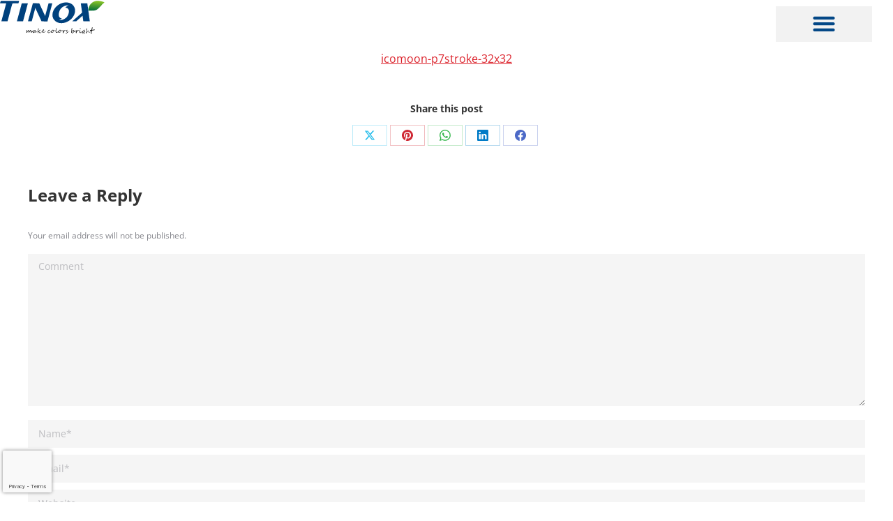

--- FILE ---
content_type: text/html; charset=utf-8
request_url: https://www.google.com/recaptcha/api2/anchor?ar=1&k=6LegiuAeAAAAAJhX1HXe_eyLmm_9cUd6Pww42ao1&co=aHR0cHM6Ly90aW5veGNoZW0uY29tOjQ0Mw..&hl=en&v=PoyoqOPhxBO7pBk68S4YbpHZ&size=invisible&anchor-ms=20000&execute-ms=30000&cb=9g8q06k6ywb3
body_size: 48900
content:
<!DOCTYPE HTML><html dir="ltr" lang="en"><head><meta http-equiv="Content-Type" content="text/html; charset=UTF-8">
<meta http-equiv="X-UA-Compatible" content="IE=edge">
<title>reCAPTCHA</title>
<style type="text/css">
/* cyrillic-ext */
@font-face {
  font-family: 'Roboto';
  font-style: normal;
  font-weight: 400;
  font-stretch: 100%;
  src: url(//fonts.gstatic.com/s/roboto/v48/KFO7CnqEu92Fr1ME7kSn66aGLdTylUAMa3GUBHMdazTgWw.woff2) format('woff2');
  unicode-range: U+0460-052F, U+1C80-1C8A, U+20B4, U+2DE0-2DFF, U+A640-A69F, U+FE2E-FE2F;
}
/* cyrillic */
@font-face {
  font-family: 'Roboto';
  font-style: normal;
  font-weight: 400;
  font-stretch: 100%;
  src: url(//fonts.gstatic.com/s/roboto/v48/KFO7CnqEu92Fr1ME7kSn66aGLdTylUAMa3iUBHMdazTgWw.woff2) format('woff2');
  unicode-range: U+0301, U+0400-045F, U+0490-0491, U+04B0-04B1, U+2116;
}
/* greek-ext */
@font-face {
  font-family: 'Roboto';
  font-style: normal;
  font-weight: 400;
  font-stretch: 100%;
  src: url(//fonts.gstatic.com/s/roboto/v48/KFO7CnqEu92Fr1ME7kSn66aGLdTylUAMa3CUBHMdazTgWw.woff2) format('woff2');
  unicode-range: U+1F00-1FFF;
}
/* greek */
@font-face {
  font-family: 'Roboto';
  font-style: normal;
  font-weight: 400;
  font-stretch: 100%;
  src: url(//fonts.gstatic.com/s/roboto/v48/KFO7CnqEu92Fr1ME7kSn66aGLdTylUAMa3-UBHMdazTgWw.woff2) format('woff2');
  unicode-range: U+0370-0377, U+037A-037F, U+0384-038A, U+038C, U+038E-03A1, U+03A3-03FF;
}
/* math */
@font-face {
  font-family: 'Roboto';
  font-style: normal;
  font-weight: 400;
  font-stretch: 100%;
  src: url(//fonts.gstatic.com/s/roboto/v48/KFO7CnqEu92Fr1ME7kSn66aGLdTylUAMawCUBHMdazTgWw.woff2) format('woff2');
  unicode-range: U+0302-0303, U+0305, U+0307-0308, U+0310, U+0312, U+0315, U+031A, U+0326-0327, U+032C, U+032F-0330, U+0332-0333, U+0338, U+033A, U+0346, U+034D, U+0391-03A1, U+03A3-03A9, U+03B1-03C9, U+03D1, U+03D5-03D6, U+03F0-03F1, U+03F4-03F5, U+2016-2017, U+2034-2038, U+203C, U+2040, U+2043, U+2047, U+2050, U+2057, U+205F, U+2070-2071, U+2074-208E, U+2090-209C, U+20D0-20DC, U+20E1, U+20E5-20EF, U+2100-2112, U+2114-2115, U+2117-2121, U+2123-214F, U+2190, U+2192, U+2194-21AE, U+21B0-21E5, U+21F1-21F2, U+21F4-2211, U+2213-2214, U+2216-22FF, U+2308-230B, U+2310, U+2319, U+231C-2321, U+2336-237A, U+237C, U+2395, U+239B-23B7, U+23D0, U+23DC-23E1, U+2474-2475, U+25AF, U+25B3, U+25B7, U+25BD, U+25C1, U+25CA, U+25CC, U+25FB, U+266D-266F, U+27C0-27FF, U+2900-2AFF, U+2B0E-2B11, U+2B30-2B4C, U+2BFE, U+3030, U+FF5B, U+FF5D, U+1D400-1D7FF, U+1EE00-1EEFF;
}
/* symbols */
@font-face {
  font-family: 'Roboto';
  font-style: normal;
  font-weight: 400;
  font-stretch: 100%;
  src: url(//fonts.gstatic.com/s/roboto/v48/KFO7CnqEu92Fr1ME7kSn66aGLdTylUAMaxKUBHMdazTgWw.woff2) format('woff2');
  unicode-range: U+0001-000C, U+000E-001F, U+007F-009F, U+20DD-20E0, U+20E2-20E4, U+2150-218F, U+2190, U+2192, U+2194-2199, U+21AF, U+21E6-21F0, U+21F3, U+2218-2219, U+2299, U+22C4-22C6, U+2300-243F, U+2440-244A, U+2460-24FF, U+25A0-27BF, U+2800-28FF, U+2921-2922, U+2981, U+29BF, U+29EB, U+2B00-2BFF, U+4DC0-4DFF, U+FFF9-FFFB, U+10140-1018E, U+10190-1019C, U+101A0, U+101D0-101FD, U+102E0-102FB, U+10E60-10E7E, U+1D2C0-1D2D3, U+1D2E0-1D37F, U+1F000-1F0FF, U+1F100-1F1AD, U+1F1E6-1F1FF, U+1F30D-1F30F, U+1F315, U+1F31C, U+1F31E, U+1F320-1F32C, U+1F336, U+1F378, U+1F37D, U+1F382, U+1F393-1F39F, U+1F3A7-1F3A8, U+1F3AC-1F3AF, U+1F3C2, U+1F3C4-1F3C6, U+1F3CA-1F3CE, U+1F3D4-1F3E0, U+1F3ED, U+1F3F1-1F3F3, U+1F3F5-1F3F7, U+1F408, U+1F415, U+1F41F, U+1F426, U+1F43F, U+1F441-1F442, U+1F444, U+1F446-1F449, U+1F44C-1F44E, U+1F453, U+1F46A, U+1F47D, U+1F4A3, U+1F4B0, U+1F4B3, U+1F4B9, U+1F4BB, U+1F4BF, U+1F4C8-1F4CB, U+1F4D6, U+1F4DA, U+1F4DF, U+1F4E3-1F4E6, U+1F4EA-1F4ED, U+1F4F7, U+1F4F9-1F4FB, U+1F4FD-1F4FE, U+1F503, U+1F507-1F50B, U+1F50D, U+1F512-1F513, U+1F53E-1F54A, U+1F54F-1F5FA, U+1F610, U+1F650-1F67F, U+1F687, U+1F68D, U+1F691, U+1F694, U+1F698, U+1F6AD, U+1F6B2, U+1F6B9-1F6BA, U+1F6BC, U+1F6C6-1F6CF, U+1F6D3-1F6D7, U+1F6E0-1F6EA, U+1F6F0-1F6F3, U+1F6F7-1F6FC, U+1F700-1F7FF, U+1F800-1F80B, U+1F810-1F847, U+1F850-1F859, U+1F860-1F887, U+1F890-1F8AD, U+1F8B0-1F8BB, U+1F8C0-1F8C1, U+1F900-1F90B, U+1F93B, U+1F946, U+1F984, U+1F996, U+1F9E9, U+1FA00-1FA6F, U+1FA70-1FA7C, U+1FA80-1FA89, U+1FA8F-1FAC6, U+1FACE-1FADC, U+1FADF-1FAE9, U+1FAF0-1FAF8, U+1FB00-1FBFF;
}
/* vietnamese */
@font-face {
  font-family: 'Roboto';
  font-style: normal;
  font-weight: 400;
  font-stretch: 100%;
  src: url(//fonts.gstatic.com/s/roboto/v48/KFO7CnqEu92Fr1ME7kSn66aGLdTylUAMa3OUBHMdazTgWw.woff2) format('woff2');
  unicode-range: U+0102-0103, U+0110-0111, U+0128-0129, U+0168-0169, U+01A0-01A1, U+01AF-01B0, U+0300-0301, U+0303-0304, U+0308-0309, U+0323, U+0329, U+1EA0-1EF9, U+20AB;
}
/* latin-ext */
@font-face {
  font-family: 'Roboto';
  font-style: normal;
  font-weight: 400;
  font-stretch: 100%;
  src: url(//fonts.gstatic.com/s/roboto/v48/KFO7CnqEu92Fr1ME7kSn66aGLdTylUAMa3KUBHMdazTgWw.woff2) format('woff2');
  unicode-range: U+0100-02BA, U+02BD-02C5, U+02C7-02CC, U+02CE-02D7, U+02DD-02FF, U+0304, U+0308, U+0329, U+1D00-1DBF, U+1E00-1E9F, U+1EF2-1EFF, U+2020, U+20A0-20AB, U+20AD-20C0, U+2113, U+2C60-2C7F, U+A720-A7FF;
}
/* latin */
@font-face {
  font-family: 'Roboto';
  font-style: normal;
  font-weight: 400;
  font-stretch: 100%;
  src: url(//fonts.gstatic.com/s/roboto/v48/KFO7CnqEu92Fr1ME7kSn66aGLdTylUAMa3yUBHMdazQ.woff2) format('woff2');
  unicode-range: U+0000-00FF, U+0131, U+0152-0153, U+02BB-02BC, U+02C6, U+02DA, U+02DC, U+0304, U+0308, U+0329, U+2000-206F, U+20AC, U+2122, U+2191, U+2193, U+2212, U+2215, U+FEFF, U+FFFD;
}
/* cyrillic-ext */
@font-face {
  font-family: 'Roboto';
  font-style: normal;
  font-weight: 500;
  font-stretch: 100%;
  src: url(//fonts.gstatic.com/s/roboto/v48/KFO7CnqEu92Fr1ME7kSn66aGLdTylUAMa3GUBHMdazTgWw.woff2) format('woff2');
  unicode-range: U+0460-052F, U+1C80-1C8A, U+20B4, U+2DE0-2DFF, U+A640-A69F, U+FE2E-FE2F;
}
/* cyrillic */
@font-face {
  font-family: 'Roboto';
  font-style: normal;
  font-weight: 500;
  font-stretch: 100%;
  src: url(//fonts.gstatic.com/s/roboto/v48/KFO7CnqEu92Fr1ME7kSn66aGLdTylUAMa3iUBHMdazTgWw.woff2) format('woff2');
  unicode-range: U+0301, U+0400-045F, U+0490-0491, U+04B0-04B1, U+2116;
}
/* greek-ext */
@font-face {
  font-family: 'Roboto';
  font-style: normal;
  font-weight: 500;
  font-stretch: 100%;
  src: url(//fonts.gstatic.com/s/roboto/v48/KFO7CnqEu92Fr1ME7kSn66aGLdTylUAMa3CUBHMdazTgWw.woff2) format('woff2');
  unicode-range: U+1F00-1FFF;
}
/* greek */
@font-face {
  font-family: 'Roboto';
  font-style: normal;
  font-weight: 500;
  font-stretch: 100%;
  src: url(//fonts.gstatic.com/s/roboto/v48/KFO7CnqEu92Fr1ME7kSn66aGLdTylUAMa3-UBHMdazTgWw.woff2) format('woff2');
  unicode-range: U+0370-0377, U+037A-037F, U+0384-038A, U+038C, U+038E-03A1, U+03A3-03FF;
}
/* math */
@font-face {
  font-family: 'Roboto';
  font-style: normal;
  font-weight: 500;
  font-stretch: 100%;
  src: url(//fonts.gstatic.com/s/roboto/v48/KFO7CnqEu92Fr1ME7kSn66aGLdTylUAMawCUBHMdazTgWw.woff2) format('woff2');
  unicode-range: U+0302-0303, U+0305, U+0307-0308, U+0310, U+0312, U+0315, U+031A, U+0326-0327, U+032C, U+032F-0330, U+0332-0333, U+0338, U+033A, U+0346, U+034D, U+0391-03A1, U+03A3-03A9, U+03B1-03C9, U+03D1, U+03D5-03D6, U+03F0-03F1, U+03F4-03F5, U+2016-2017, U+2034-2038, U+203C, U+2040, U+2043, U+2047, U+2050, U+2057, U+205F, U+2070-2071, U+2074-208E, U+2090-209C, U+20D0-20DC, U+20E1, U+20E5-20EF, U+2100-2112, U+2114-2115, U+2117-2121, U+2123-214F, U+2190, U+2192, U+2194-21AE, U+21B0-21E5, U+21F1-21F2, U+21F4-2211, U+2213-2214, U+2216-22FF, U+2308-230B, U+2310, U+2319, U+231C-2321, U+2336-237A, U+237C, U+2395, U+239B-23B7, U+23D0, U+23DC-23E1, U+2474-2475, U+25AF, U+25B3, U+25B7, U+25BD, U+25C1, U+25CA, U+25CC, U+25FB, U+266D-266F, U+27C0-27FF, U+2900-2AFF, U+2B0E-2B11, U+2B30-2B4C, U+2BFE, U+3030, U+FF5B, U+FF5D, U+1D400-1D7FF, U+1EE00-1EEFF;
}
/* symbols */
@font-face {
  font-family: 'Roboto';
  font-style: normal;
  font-weight: 500;
  font-stretch: 100%;
  src: url(//fonts.gstatic.com/s/roboto/v48/KFO7CnqEu92Fr1ME7kSn66aGLdTylUAMaxKUBHMdazTgWw.woff2) format('woff2');
  unicode-range: U+0001-000C, U+000E-001F, U+007F-009F, U+20DD-20E0, U+20E2-20E4, U+2150-218F, U+2190, U+2192, U+2194-2199, U+21AF, U+21E6-21F0, U+21F3, U+2218-2219, U+2299, U+22C4-22C6, U+2300-243F, U+2440-244A, U+2460-24FF, U+25A0-27BF, U+2800-28FF, U+2921-2922, U+2981, U+29BF, U+29EB, U+2B00-2BFF, U+4DC0-4DFF, U+FFF9-FFFB, U+10140-1018E, U+10190-1019C, U+101A0, U+101D0-101FD, U+102E0-102FB, U+10E60-10E7E, U+1D2C0-1D2D3, U+1D2E0-1D37F, U+1F000-1F0FF, U+1F100-1F1AD, U+1F1E6-1F1FF, U+1F30D-1F30F, U+1F315, U+1F31C, U+1F31E, U+1F320-1F32C, U+1F336, U+1F378, U+1F37D, U+1F382, U+1F393-1F39F, U+1F3A7-1F3A8, U+1F3AC-1F3AF, U+1F3C2, U+1F3C4-1F3C6, U+1F3CA-1F3CE, U+1F3D4-1F3E0, U+1F3ED, U+1F3F1-1F3F3, U+1F3F5-1F3F7, U+1F408, U+1F415, U+1F41F, U+1F426, U+1F43F, U+1F441-1F442, U+1F444, U+1F446-1F449, U+1F44C-1F44E, U+1F453, U+1F46A, U+1F47D, U+1F4A3, U+1F4B0, U+1F4B3, U+1F4B9, U+1F4BB, U+1F4BF, U+1F4C8-1F4CB, U+1F4D6, U+1F4DA, U+1F4DF, U+1F4E3-1F4E6, U+1F4EA-1F4ED, U+1F4F7, U+1F4F9-1F4FB, U+1F4FD-1F4FE, U+1F503, U+1F507-1F50B, U+1F50D, U+1F512-1F513, U+1F53E-1F54A, U+1F54F-1F5FA, U+1F610, U+1F650-1F67F, U+1F687, U+1F68D, U+1F691, U+1F694, U+1F698, U+1F6AD, U+1F6B2, U+1F6B9-1F6BA, U+1F6BC, U+1F6C6-1F6CF, U+1F6D3-1F6D7, U+1F6E0-1F6EA, U+1F6F0-1F6F3, U+1F6F7-1F6FC, U+1F700-1F7FF, U+1F800-1F80B, U+1F810-1F847, U+1F850-1F859, U+1F860-1F887, U+1F890-1F8AD, U+1F8B0-1F8BB, U+1F8C0-1F8C1, U+1F900-1F90B, U+1F93B, U+1F946, U+1F984, U+1F996, U+1F9E9, U+1FA00-1FA6F, U+1FA70-1FA7C, U+1FA80-1FA89, U+1FA8F-1FAC6, U+1FACE-1FADC, U+1FADF-1FAE9, U+1FAF0-1FAF8, U+1FB00-1FBFF;
}
/* vietnamese */
@font-face {
  font-family: 'Roboto';
  font-style: normal;
  font-weight: 500;
  font-stretch: 100%;
  src: url(//fonts.gstatic.com/s/roboto/v48/KFO7CnqEu92Fr1ME7kSn66aGLdTylUAMa3OUBHMdazTgWw.woff2) format('woff2');
  unicode-range: U+0102-0103, U+0110-0111, U+0128-0129, U+0168-0169, U+01A0-01A1, U+01AF-01B0, U+0300-0301, U+0303-0304, U+0308-0309, U+0323, U+0329, U+1EA0-1EF9, U+20AB;
}
/* latin-ext */
@font-face {
  font-family: 'Roboto';
  font-style: normal;
  font-weight: 500;
  font-stretch: 100%;
  src: url(//fonts.gstatic.com/s/roboto/v48/KFO7CnqEu92Fr1ME7kSn66aGLdTylUAMa3KUBHMdazTgWw.woff2) format('woff2');
  unicode-range: U+0100-02BA, U+02BD-02C5, U+02C7-02CC, U+02CE-02D7, U+02DD-02FF, U+0304, U+0308, U+0329, U+1D00-1DBF, U+1E00-1E9F, U+1EF2-1EFF, U+2020, U+20A0-20AB, U+20AD-20C0, U+2113, U+2C60-2C7F, U+A720-A7FF;
}
/* latin */
@font-face {
  font-family: 'Roboto';
  font-style: normal;
  font-weight: 500;
  font-stretch: 100%;
  src: url(//fonts.gstatic.com/s/roboto/v48/KFO7CnqEu92Fr1ME7kSn66aGLdTylUAMa3yUBHMdazQ.woff2) format('woff2');
  unicode-range: U+0000-00FF, U+0131, U+0152-0153, U+02BB-02BC, U+02C6, U+02DA, U+02DC, U+0304, U+0308, U+0329, U+2000-206F, U+20AC, U+2122, U+2191, U+2193, U+2212, U+2215, U+FEFF, U+FFFD;
}
/* cyrillic-ext */
@font-face {
  font-family: 'Roboto';
  font-style: normal;
  font-weight: 900;
  font-stretch: 100%;
  src: url(//fonts.gstatic.com/s/roboto/v48/KFO7CnqEu92Fr1ME7kSn66aGLdTylUAMa3GUBHMdazTgWw.woff2) format('woff2');
  unicode-range: U+0460-052F, U+1C80-1C8A, U+20B4, U+2DE0-2DFF, U+A640-A69F, U+FE2E-FE2F;
}
/* cyrillic */
@font-face {
  font-family: 'Roboto';
  font-style: normal;
  font-weight: 900;
  font-stretch: 100%;
  src: url(//fonts.gstatic.com/s/roboto/v48/KFO7CnqEu92Fr1ME7kSn66aGLdTylUAMa3iUBHMdazTgWw.woff2) format('woff2');
  unicode-range: U+0301, U+0400-045F, U+0490-0491, U+04B0-04B1, U+2116;
}
/* greek-ext */
@font-face {
  font-family: 'Roboto';
  font-style: normal;
  font-weight: 900;
  font-stretch: 100%;
  src: url(//fonts.gstatic.com/s/roboto/v48/KFO7CnqEu92Fr1ME7kSn66aGLdTylUAMa3CUBHMdazTgWw.woff2) format('woff2');
  unicode-range: U+1F00-1FFF;
}
/* greek */
@font-face {
  font-family: 'Roboto';
  font-style: normal;
  font-weight: 900;
  font-stretch: 100%;
  src: url(//fonts.gstatic.com/s/roboto/v48/KFO7CnqEu92Fr1ME7kSn66aGLdTylUAMa3-UBHMdazTgWw.woff2) format('woff2');
  unicode-range: U+0370-0377, U+037A-037F, U+0384-038A, U+038C, U+038E-03A1, U+03A3-03FF;
}
/* math */
@font-face {
  font-family: 'Roboto';
  font-style: normal;
  font-weight: 900;
  font-stretch: 100%;
  src: url(//fonts.gstatic.com/s/roboto/v48/KFO7CnqEu92Fr1ME7kSn66aGLdTylUAMawCUBHMdazTgWw.woff2) format('woff2');
  unicode-range: U+0302-0303, U+0305, U+0307-0308, U+0310, U+0312, U+0315, U+031A, U+0326-0327, U+032C, U+032F-0330, U+0332-0333, U+0338, U+033A, U+0346, U+034D, U+0391-03A1, U+03A3-03A9, U+03B1-03C9, U+03D1, U+03D5-03D6, U+03F0-03F1, U+03F4-03F5, U+2016-2017, U+2034-2038, U+203C, U+2040, U+2043, U+2047, U+2050, U+2057, U+205F, U+2070-2071, U+2074-208E, U+2090-209C, U+20D0-20DC, U+20E1, U+20E5-20EF, U+2100-2112, U+2114-2115, U+2117-2121, U+2123-214F, U+2190, U+2192, U+2194-21AE, U+21B0-21E5, U+21F1-21F2, U+21F4-2211, U+2213-2214, U+2216-22FF, U+2308-230B, U+2310, U+2319, U+231C-2321, U+2336-237A, U+237C, U+2395, U+239B-23B7, U+23D0, U+23DC-23E1, U+2474-2475, U+25AF, U+25B3, U+25B7, U+25BD, U+25C1, U+25CA, U+25CC, U+25FB, U+266D-266F, U+27C0-27FF, U+2900-2AFF, U+2B0E-2B11, U+2B30-2B4C, U+2BFE, U+3030, U+FF5B, U+FF5D, U+1D400-1D7FF, U+1EE00-1EEFF;
}
/* symbols */
@font-face {
  font-family: 'Roboto';
  font-style: normal;
  font-weight: 900;
  font-stretch: 100%;
  src: url(//fonts.gstatic.com/s/roboto/v48/KFO7CnqEu92Fr1ME7kSn66aGLdTylUAMaxKUBHMdazTgWw.woff2) format('woff2');
  unicode-range: U+0001-000C, U+000E-001F, U+007F-009F, U+20DD-20E0, U+20E2-20E4, U+2150-218F, U+2190, U+2192, U+2194-2199, U+21AF, U+21E6-21F0, U+21F3, U+2218-2219, U+2299, U+22C4-22C6, U+2300-243F, U+2440-244A, U+2460-24FF, U+25A0-27BF, U+2800-28FF, U+2921-2922, U+2981, U+29BF, U+29EB, U+2B00-2BFF, U+4DC0-4DFF, U+FFF9-FFFB, U+10140-1018E, U+10190-1019C, U+101A0, U+101D0-101FD, U+102E0-102FB, U+10E60-10E7E, U+1D2C0-1D2D3, U+1D2E0-1D37F, U+1F000-1F0FF, U+1F100-1F1AD, U+1F1E6-1F1FF, U+1F30D-1F30F, U+1F315, U+1F31C, U+1F31E, U+1F320-1F32C, U+1F336, U+1F378, U+1F37D, U+1F382, U+1F393-1F39F, U+1F3A7-1F3A8, U+1F3AC-1F3AF, U+1F3C2, U+1F3C4-1F3C6, U+1F3CA-1F3CE, U+1F3D4-1F3E0, U+1F3ED, U+1F3F1-1F3F3, U+1F3F5-1F3F7, U+1F408, U+1F415, U+1F41F, U+1F426, U+1F43F, U+1F441-1F442, U+1F444, U+1F446-1F449, U+1F44C-1F44E, U+1F453, U+1F46A, U+1F47D, U+1F4A3, U+1F4B0, U+1F4B3, U+1F4B9, U+1F4BB, U+1F4BF, U+1F4C8-1F4CB, U+1F4D6, U+1F4DA, U+1F4DF, U+1F4E3-1F4E6, U+1F4EA-1F4ED, U+1F4F7, U+1F4F9-1F4FB, U+1F4FD-1F4FE, U+1F503, U+1F507-1F50B, U+1F50D, U+1F512-1F513, U+1F53E-1F54A, U+1F54F-1F5FA, U+1F610, U+1F650-1F67F, U+1F687, U+1F68D, U+1F691, U+1F694, U+1F698, U+1F6AD, U+1F6B2, U+1F6B9-1F6BA, U+1F6BC, U+1F6C6-1F6CF, U+1F6D3-1F6D7, U+1F6E0-1F6EA, U+1F6F0-1F6F3, U+1F6F7-1F6FC, U+1F700-1F7FF, U+1F800-1F80B, U+1F810-1F847, U+1F850-1F859, U+1F860-1F887, U+1F890-1F8AD, U+1F8B0-1F8BB, U+1F8C0-1F8C1, U+1F900-1F90B, U+1F93B, U+1F946, U+1F984, U+1F996, U+1F9E9, U+1FA00-1FA6F, U+1FA70-1FA7C, U+1FA80-1FA89, U+1FA8F-1FAC6, U+1FACE-1FADC, U+1FADF-1FAE9, U+1FAF0-1FAF8, U+1FB00-1FBFF;
}
/* vietnamese */
@font-face {
  font-family: 'Roboto';
  font-style: normal;
  font-weight: 900;
  font-stretch: 100%;
  src: url(//fonts.gstatic.com/s/roboto/v48/KFO7CnqEu92Fr1ME7kSn66aGLdTylUAMa3OUBHMdazTgWw.woff2) format('woff2');
  unicode-range: U+0102-0103, U+0110-0111, U+0128-0129, U+0168-0169, U+01A0-01A1, U+01AF-01B0, U+0300-0301, U+0303-0304, U+0308-0309, U+0323, U+0329, U+1EA0-1EF9, U+20AB;
}
/* latin-ext */
@font-face {
  font-family: 'Roboto';
  font-style: normal;
  font-weight: 900;
  font-stretch: 100%;
  src: url(//fonts.gstatic.com/s/roboto/v48/KFO7CnqEu92Fr1ME7kSn66aGLdTylUAMa3KUBHMdazTgWw.woff2) format('woff2');
  unicode-range: U+0100-02BA, U+02BD-02C5, U+02C7-02CC, U+02CE-02D7, U+02DD-02FF, U+0304, U+0308, U+0329, U+1D00-1DBF, U+1E00-1E9F, U+1EF2-1EFF, U+2020, U+20A0-20AB, U+20AD-20C0, U+2113, U+2C60-2C7F, U+A720-A7FF;
}
/* latin */
@font-face {
  font-family: 'Roboto';
  font-style: normal;
  font-weight: 900;
  font-stretch: 100%;
  src: url(//fonts.gstatic.com/s/roboto/v48/KFO7CnqEu92Fr1ME7kSn66aGLdTylUAMa3yUBHMdazQ.woff2) format('woff2');
  unicode-range: U+0000-00FF, U+0131, U+0152-0153, U+02BB-02BC, U+02C6, U+02DA, U+02DC, U+0304, U+0308, U+0329, U+2000-206F, U+20AC, U+2122, U+2191, U+2193, U+2212, U+2215, U+FEFF, U+FFFD;
}

</style>
<link rel="stylesheet" type="text/css" href="https://www.gstatic.com/recaptcha/releases/PoyoqOPhxBO7pBk68S4YbpHZ/styles__ltr.css">
<script nonce="fDsbYsQxVLJFBinwO3FSzQ" type="text/javascript">window['__recaptcha_api'] = 'https://www.google.com/recaptcha/api2/';</script>
<script type="text/javascript" src="https://www.gstatic.com/recaptcha/releases/PoyoqOPhxBO7pBk68S4YbpHZ/recaptcha__en.js" nonce="fDsbYsQxVLJFBinwO3FSzQ">
      
    </script></head>
<body><div id="rc-anchor-alert" class="rc-anchor-alert"></div>
<input type="hidden" id="recaptcha-token" value="[base64]">
<script type="text/javascript" nonce="fDsbYsQxVLJFBinwO3FSzQ">
      recaptcha.anchor.Main.init("[\x22ainput\x22,[\x22bgdata\x22,\x22\x22,\[base64]/[base64]/[base64]/[base64]/[base64]/UltsKytdPUU6KEU8MjA0OD9SW2wrK109RT4+NnwxOTI6KChFJjY0NTEyKT09NTUyOTYmJk0rMTxjLmxlbmd0aCYmKGMuY2hhckNvZGVBdChNKzEpJjY0NTEyKT09NTYzMjA/[base64]/[base64]/[base64]/[base64]/[base64]/[base64]/[base64]\x22,\[base64]\x22,\x22wq8iWcKIP3oJw4nCjU/[base64]/Ck8Kqwr3Cr1kSwoJ3w4EBJsKWwpsgWivCuVYsXhdSQMKiwpHCtSlWeEQfwqHCq8KQXcOlwqrDvXHDpmzCtMOEwrMqWTtgw704GsKsIcOCw57DjmIqccK5wp1XYcOFwq/Dvh/[base64]/Dqnpvw6zCkjzDrBzDiMO9wpMyf1XCtcKqYitZwrQ3wocKw63ClcK/[base64]/Cp23ClEXDnMOUJMK7w7LDoCTDqsKASC7DhwR+w7sTWcKswrjDj8OZA8O9wqHCuMK3DlHCnmnCoRPCpHvDlhcww5AlbcOgSMKEw5o+ccK/wqPCucKuw4wvEVzDi8OjBkJ8OcOJa8OYVjvCiVPCssOJw74/[base64]/[base64]/DjMOtwozDsRNeVMOzw6cPw6Bkw5sRwpXCulctaxrDvkTDt8O2XsO3w5xuwpTDn8OnwqTDp8OlOEtCfF3DonQFwrfDgQEoF8OLAMKgw4rDs8O9wrfDqcK0wpEMVsO8wpfCrMKUecKRw6AdTMK8w5/CncO4ZMKjJjnCoQPDpMOEw6B7UBwDeMKWw7nClcK5wr17w7pxw4h6woBNwrMgw7dJKsKTJWMUwrbCqMOMwrrCkMOLfRwxw4/[base64]/[base64]/DiMKCwosYS8K2PMKFw5LDlj7CiTrDnD9vKsK3K8KIwq7DjHDCtTVDTQrDthwlw5FFw59xw4jChUrDosOvBBLDvMOLwqduDsKVwoPDnlDCjMK7wpcyw6Znd8KuA8OcF8KAScKcNsOEWnXCn3PChcOWw4HDqQzCuhEHw6oxbULDkcKnw5jDr8OeR2/DuDPDqcKEw5/DmVBHVcKWwpN/w6PDswnDgMKwwo0Ywpswc0rDgx0OQBXDvMOTccOlBMKGwrvDgCAIUsOMwr4Fw43CkUloUsOVwr4Ywo3DtcKBw5l3wq8jFydkw68sOSzCsMKmwoMIw7HDkjkjwrgzfjhGcFnCv2ZJw6XDvMKcSsK/JMKifAfCocO/[base64]/[base64]/[base64]/w4rDnsKKwq7Djig+Nkc7IsOuZzTDggDCnl9OfmM5XsO2w4fDlMOoQ8Oowqs5EcK1RcK4wr4ow5UWRMKiwpoGwojDs0o1XHwGwp/DrXzDocO1ZXbCosKOwp8cwr/CkivDjDUUw4pNJMKWwqkuwo4eAEzCk8Orw5EtwrbDlAnCgmluNlDDt8OADy81wqAswowpMH7Dv07DrMKPw5Ayw5XCm0Miwrc7woNDZ1jCgcKBwpVYwocLw5cKw5JIwo1ZwrQdMCw7woLCvwjDtMKNwp7CukgmQcKnw5rDn8KPHFUKIG/[base64]/CnXzDmmnCvwNkwrZRw7rCh8KywoPCjcOyw5/[base64]/Cg8OEdB7Dg8OEC1dqP3AhwojCjcKob8KHDR7CiMOOCg9DeiQ6w6YVLcK3wp/CnsOtwoZmUcO1E24Owo7CkiVbV8K2wq3Chk41Tz5kw7LDiMOHG8K1w7XCvhJwGMKdX3/DrVTCoUMHw7AaQMOddMONw4/DpBfDgUkZPMOrwoh/dsK7w4DDgcKXwoZBA21JwqTCt8OUbChHVxnCoQsZccOgVcKGY3MKw7/DsAfDhMKOS8OHYsKkJcOvQsK9OcOJwoIKwplbfkPCkglIazvDlAvCvTwtwqxtUDZQBmdAGVTCgMKXU8O5PMKzw6TDmRrCoxfDksOFwrbDhm1vw7PCgMOmw4IhKsKbc8K/wrXCvjrCjw/Dn24DZ8KpTlrDpx4uF8KZw58nw5xuScK0RDIew5jCtwhlRyw7w5vDi8KgJSjCq8OgwoXDksOxw5IeBENVwpLCocOhw4xeJcKLw43DqMKCCsO7w5/CusKewo/CrVd0HsKiwp9Bw5R7EMKBwqfCtcKmP3HCmcOkdAXCpcK0Rh7CqMK/w6/CinfDuj3CjMO/wod8w43CtsOYDW3DvRrCv3LDgsOcwrnDqR/CsXVXwrEJPMOSdMOQw4rDuTPDhTTDgzjCiQp1LgYVw6g6w5jCgyUeHcK1a8OzwpZVOR9Rwqk9dyXDjWvDocKKw5TDi8Kfw7c6wpd3w5hNWsOUwqxtwojDmsKfw6Qpw57Cl8K1XsOxXsOJIMOQaS4bwpREw5kiIcKCwp4OX1jDisKnEMONVxDDmMK/w43CkwHCm8KOw5QrwocCwoIgw7LCvQsbfcK+W3YhXMKcw4osPSAuwrXCvjrCrxVOw5TDmmTDr3zCukwfw54KwqHDsUVkK2zDvjXCncK6wrVfw5VTMcKMw5nDl0XDt8KPwrl1w5fCkMOrw4/CnyLDuMO1w7wBQ8ObYjXCiMOsw4d6THh+w4AZZ8O/wp/CgF7DtsOIw7vCskfCosOcW1HDtkjClD/CrwhOH8KII8KTa8KPXsK3w6VoasKYcU4kwqoCJMKcw7jDkxAfF38kKHgyw4zDncOtw78pKsOMPwgkSh9/XsOtLVN+Kz5bVjxQwogDQMO2w6kNwrjCtsOXwql3ZCUXBcKuw5tnwobDiMOzZ8O8cMKiw4rCkcKeJ3U7wpjCvcKsIsKZcsO6wpLCm8OBw7RgSnQ4RsOxWjddP0I1w7bCscKtRVhqTSIXL8K+wrJRw6l/w7oRwqUlw6bCvEArDcOyw6UFecKhwpvDny82w4TDj1XCssKCdl/DqMOpUGgNw69ww5h3w4pDBsK8fMO3Fm7CksO7N8K+bCoXesOrwq8rw6xwNsOuRWcuwr3Cv1QzIMKVfAjDnEzDi8Oew7HCuWIePcOEAcO+PzPDl8OfKnzCscOZSlPCjsKUXlrDi8KHPF/CrBXDkhfCpxLDsWzDjD41wr7Dq8K8FMKRw59gwpM4wpbDv8KtU2AKJwtHw4DClcKuw7xfwrjCuVjDg0AFDWzCvMKxZiLDksKVHWLDtcKcT03CgTvDusORABXCmRzDscOjwoR1a8KMK1RBw5dlwpHCn8KTwp13QSQ+w7/[base64]/[base64]/dC3DlcOyUMKUb8Ogw4PDhBJ0wq9VwqQLVsOeI1XDiMKzw4DCsmXDr8O1wo/Dg8OrCyZ2wpPCtMKXw6vDoHFXw45lX8Kww5AsJMKNwqhywoFZX01VfEfDsmBaYnkSw6NlwrrCpsKuworChChkw4hXw6UMYQ46wqLCj8KrZcONAsOsf8OyLWYDwol4wo7DlVrDkHnCnmUhF8K4wqBxKcOcwqpswrnDok/Do1M+wo7Dh8KAw5bCp8O8NMOiwo7DpsKUwrB9QcK3LDdrw67DicOEwqvCvEMKAxkAHMKuLG/[base64]/CuUtBwrrDh8KaUMKqwqjCpyrDolgSw5DDlSosXSJRMQ7DlxpbKcOSY0HDmMKjwpBGaXIzwp0Ew70nLgTDsMO4f3hLJHAVwoXCq8OQCizCilPDo3kiZsOjesKVwoMQwo7ClMKEw5nCs8Kfw6cQHcKowpkVNMKkwrDCsh/CkcKPwofCtEZgw5XCiWXCsSDCo8OTZCnDtTdbw6zChSsRw4HDvMK0w73DmzXChsOZw4lQwpzDtFbCoMKIGzs+wp/DqBbDu8KOWcKMY8ODGznCmXBffsKtXsOLWU3DocOIwpA1D0bDnh4xfsKYw6/DtMKvHsO9Z8OPPcKsw4vCgE7DsE/DmMKvbsO5wod7wprDrDVlckXCvxXCpVZKVU14wrvDh1/CpMOnLDjCvcKuYcKZDcK9bmvCkMKvwrvDtcKbLB/CiibDnEEVw4/[base64]/DkQXCgULDjsOWSsKLSMOCesOswovDv8KYMT/[base64]/Dj8OnaVrDhcKAwofChMOIw5bCiMKFdcOqJkbDkcKJLMKMwrE+YDnDrcOywokCfcKrwq/DtzMlZMOAUcKQwr/CpsKVMi3Ci8KSH8Kow4nDrhDCuD/[base64]/[base64]/URxKOMKwwqZtTSfDs8K5wqXCt3thw4fCgVYMDMKsQDbDqcKBwpLDpsKme1xBAcKCLmPCrzNow5vCpcKndsOJw7jDgFjCvE3DpXrDlDjCnsOUw4bDkcKow6oWwqbDr2/Dh8KrIQRBwqMBwpDDjMOHwqPChMO+wohnwpjDqcKBAmTChkvCnntDF8OAfMObFGF7bzXDlUMJw5QfwrfDq2ILwpctw7d0BR/DksKXwoTDlcOoVsOjN8O6c1rDsHzCs2XCg8OWAVTCk8KSERoKw5/[base64]/[base64]/DusO3wr/Dv0vCpcKDw6DDtcKDbylRT8KlwqvCqMOMZGzDnTPCl8OLWWbCn8OmVcKgwpfDk37DtcOWw7PCpipYw6IGw5zClsK7w67Cs2cKIzLDvF/CuMKbGsKgZil+OQotbcKzwpVlwqDChH9Lw6MRwptrHGl9w6YEGQvCu1jDokNGwq9NwqPCvcKPe8OgCxgQwqnCu8O8Hgx8wqUMw65EcjrDs8KGw6IVXcOhwrHDjTwBbcOLwrTCp3pQwrkwOsOPR33CsXLCmMO/w6V5w6nDqMKCwqHCuMKaXCHDk8K0wqpGa8KYwpLDvyF0wrc7aDwAwp8Dw6/DpMOQTmsaw5Npw6rDpcKfAsOQw7RZwpAkXMKvwooHwr3DsCx6ACFuwrsXw7rDv8KlwoPCoGhQwoVxw4HDqmHDpcOBwoA4bsOUVxbCo2tNXCnDoMOwBsKHw5NsQDfDljAyccKYwq/CusKuwqjCssK3wpPDs8ODFhjDocKLc8KRw7XCgiJyUsOWw7rCjsO4wr7CpHPDlMOwLBUNbcOCGcK3WCdiY8K9FQLCjsO6OgoTw60sfUxawoLCh8ORw7DDlMOpaQprwqAgwo07w5jDvS8KwqAbw73ChsOoSsO4w6jClgXCgsKRGUA7YsK/wozDmH47OjrDgnjCrj1ywpTCh8KUIEzCoR5vCMKpwrnDjFDCgMOEwqN8wol9BHw0HVJYw7vCkcKpwo0cLWbDkULCjMOQw6bCjDbDssO7fijDrcK9ZsKmccKJw7/DuE7DoMOKw7HCkyLDrcOpw6vDjsODw4xxw70JTsOTRnbCpMKxwoHDkmTCusOGwrjDpys6Y8O5w6LDilLCoUPCqsKuEWfDvRvCnMO9XmjDnHw4RcKFwqjDhVdtLSbChcKyw5YuSlkOwozDuSPDrHssBwRVwpLCsSE1HXhPCVfCpQEMwp/DgHDCkhrDpcKSwr7DnU0QwqRjRsORw6zCoMKtwoXDlR1Vw6RSw4vDiMKyF2wbwqbDm8OYwqbCkyXCosOaKxRRwq1bSg4Jw6XDkwxYw4Zbw5AieMKUckYbwrVQN8O0w7oJIMKEwrrDpsOEwqY/w7LCqsOHa8K0w5TDg8OMHcOQasKvw5swwrvDmTlREXHDlwozPEfCicK1w47Ch8OVworCjcKewrfDuns9w5zDicKQwqbDq3t7cMKEdBJSWzDDjy/[base64]/ChcO5w6xQM8KXwrNhw7nDrnPCtsKswqzClSQTw7VHw7rCjwrDrsO/w7pOWcOtw6DDp8OCcibCoxccwrzDpT8Ac8KfwrkwfmvDssKBRkzCvMOXfMK3LcKVQMKOJCnCqsOLw4bDjMKRw6bCm3Nhw4Rbwo5JwrktEsKewp8qDF/CpsOjdFvCiBUMJyIaEQzCo8KMwpnCs8KlwrnDs2TDvRY+NCnCqk5NP8Ktw5DDjMOvwpjDgsOiJMOfHA3DocK5wo03wox7VsO3ecOGVMO6wqpEHypJasKDa8OpwqrCg1htJ3XCpcOmNBxlWsKhY8OCMzhXJMKmwoJfwq1mDE/CrkU1wrLCvx4UYRZhw4HDmsKCwpsQV1vCv8Okw7RjFAgKw61XwpssecKZNXHChMO5wo/DiDQHCsKRwqY+w5A1QsK9GcOPwrpKGE8jPMKBw4PCvRTCiFciwo55w5LCusK6w7B9Y2vCmmlUw641wrTDv8KARUE/wp/CskE+VyIkw5nDjsKCSsORw7bCusK3woPDl8Kzw7lwwoNMbiQ9F8Ktwr7DuwZuw4fDgMKJPsK7w5jDmcOTwoTDgsOSw6DCtMKFwqPDkiXDljXDqMKJwp1lJ8OSwpwGbWPDuQgrAD/DgsKZXMK4QsOmw5bDqQkZc8OuHzXDp8OtZcKnwqk2wochwrJTEcOaw5tJX8KaDQtRwptrw5fDhWfDm204D2nCsWTCrDtBw4RMwq/Co1BJwq/DgcKIw74QI1jCvTbDpcOscErDnMKsw7cKF8Otw4XCnzoewq5OwrHCt8KWw4lEw4kWJH3Djx4Yw6FGw6/DmsO3DE7Chk0/[base64]/[base64]/[base64]/DlxdDb8OiQcKld8KTw5VUOGZ4MQLDl8OsQ2QnwqLCkEHCvjTCkcOTY8OIw7EswrdYwosgwoPDkRnChhtWNQIuYkTCgBrDkBHDsx9IMsOWw6xXw7/DlXrCpcKkwqbDocKSQETChMKpw6cowrbCocKSwrIXW8K4XsOQwobCpsOwwqxPw74zH8OowozCrsOdW8Kbw593PsKcwpM2bTjDoRTDg8OUc8KzRsOjwq/DmDAjQcOUc8O2wr9Gw7xzw7JTw7NNKcOhWmnCnVFNw6k2JSZbJEbCrsKcwrQcRcOfw73CocO8w5Rafj9bacOAw7xAwoJQCwtZHXrCssKuIljDksOSw4QpABbDpMKVwqHChj3DmS/ClMK1WEXCsTM8NxXDqsOVwonDlsKNT8OoTEpow6J7wrzCqMK0wrDCozU+JkxOXk57w6VuwqQJw74ybMKUwrRvwoASwr7CrsKAGsKQXWxEZTXCjcOrwo05U8KGwromGcKXwqZMH8O7G8Ocf8OVC8K/wqfDozPDpcKXUVZ6YcOrw6R2wqbCllYkHMOUw6VQZAbCiQh6DQoWGhLDj8K6wr/CkHHCm8OGw4U5w4Nfw79sFMKMwqgAw6NEwrrDmHwFPsKvw40yw68Owo7CrWc0P1XCtcOSc3ANwo3Cl8KLwpzCjE3CtsOCEl5eDWdzwo4awrDDnBDCn0Fqwp1sd07DmsKZV8OiIMKUwrrDpcOKw5/DmDvCgkIqw7jDg8KOwqpXeMKtD0jCtMOgeXXDkwp6w5p+wr0uCC3Cui1/w6XCuMKCwp0vw7MCwqbCtElNeMKRwrgMwrNcwqYQKDfDjmTDmyRmw5/CpsKuwqDChicRwoNJCAvDhTnDoMKmXMO8wrfDsjPDpMOqwr1pwpo7wo9jIX/CvRELF8OSwr0gbE3CvMKSwohjwrcAPsK3UsKNAAdDwoZSw6dpw44kw5NCw6MUwobDkMKOOcOGX8OawoxMFMKnasOmw6hRwr3DgMOyw4TDlD3DgcKFYVUZL8Kww4zDk8O1G8KPwpDCux13w7kOw4Zgwr7Dl1HDg8OwW8O+ecKEU8OAWMO1SsOlwqTCtGvCoMOOwp/CsmLDqWzCnyHDhTvDh8OAw5R0DMOYbcKue8KLwpFKw6V6w4YRw6BQwoIzwoc1BHtFDsKCw70hw7XChTQaOAYCw6nCq2Iiw7Elwocbw7/Cm8KXw6/[base64]/[base64]/DlsKDwqh6DH8VPmnDuHlKchXDrTTDtgxNasKcwqjDnEnCgUB0H8Kfw50QI8KNBljCrcKKwr94GcOiPAbCnsO7wqPDosKIwo3ClD/Cq20YRiEnw6fDqcOCP8KIS2x5L8OCw4Ryw4bDtMO7w7bDrMKqwqXDsMKSSn/CrkccwokUwofDqcKke0bCgx0Xw7d2w5zDrMKbw43CqUJkwoLCgyZ+w7xWNwfCk8Opw67DksOfVSEUCERLw7XCisOcZgHDtTNvwrXCrUxIw7LDksOzYxXCjxHClyDCsArCksO3SsKew6ddHsK1ZcKow69JfcO/[base64]/[base64]/CpMOrYShKwolrw4HCqDnCi8KWw6BOPx7CuMKdw4rCjQV2KcK1wqDDkwnDocKew41gw6h3IXDCgMKcw4nDo1DCtcKZEcOxFBZ5worCtiURQCRDwpV8w5jDlMOfwq3Cs8OMwovDglLCgsKTw5gSw6Ykw6V0QcKzwrDCqR/CiCXCi0BzJcKtasO2YHViwp4pfMKbw5V2wr8dKcOHw4dBw4JmQMK9w5JzL8OXN8OWw48Swq4cCMOBw4l0c01oN18Bw617OzzDnH5jwr/DiGXDmsK9RDPCuMOXwojDvMOFw4dIwph9eSUeHjpUOsOnw6AwSlYQwqN1fMKvwrTDksOqa0LDm8Kfwql2CRDCmiYfwqpjwpVgO8K2wrDCgAlJdMOhw4tuwo3Cl2zDjMO4U8K5QMOdPVvCohbCnMOXwq/[base64]/Cg8Kmw7ENOsOQwqQSwrbCvyjCoApEw5bCtsOqwpwrw5EDM8OSwpQhLk5SEsK+cA/[base64]/DrcK+wpDChizCksODDwDCjMKaDsKFwo/CvnlJYcKZcMKDXsKBScOtw57CrwzCsMKgUiZTwqY8WMOIHSpAIcKRKMOTw5LDi8KAw5PCpsOSAcKyZzJmwrvCl8Kzw6w/woLDrXXDkcO8w4TCowrCpAjDpA8yw4HCnWNMw7XClw3Do0htwo3DgEnDncKLcADCjcKkw7U3S8OqISQDQcKHw6JEwo7DnsO3w7fDkjNFLsKnw53DlcOOw79ewoARB8KQN1XCvGrDtMKxw4vCpMK5wolbwqHDnX/[base64]/Jm7Chhs+wprCoTcnM3rCoyAtbMO5VVjCgyJ1w5TDtsKJwoccbQTCnl0bHcKrFcOuwqrDiwrCpH7DpMOFXcOWw6jCn8O+w7VTMC3DksKYYsKRw6tnKsOvw4kewrDCi8KmFMKZw4RNw58IfMOUUn/CssK0wq12w43CgsKWwqbDmsOdPyDDrMKtAzvClVPChUjCr8Onw5ccfMKrdHxaNy9hPGkVw7PCp2skwrzDtULDi8OzwoU6w7LCmnEdBQ/Do2cRFFTCghQyw5YdKR7CocOPwpvCpjUSw4g5w7jDlcKqwpvCsVnCjsOTwr4mwrTCv8OLXsKzEgIAwp05O8KHW8KaHX9IbMOgwqLCqBfDnl9bw5pNNcK0w63Dg8OHw6FCQ8Ohw4jCgl3Csig1XC4zw7F/[base64]/wqQ7w7fCollOdMKJbcK7XsOVw4zDomBdNMOzwqHCnsKaw43CkcO3w73DimJSwrsnEkzCvcKUw7BhKcKjXS9Nwq0+L8Oaw4nCiiE1wpTCoGvDsMO/w61TMDbDhcO7wokmQhHDusOVAMOsaMOhw5oWw4s8LTvDs8OODMOKIsOCHGHDq1MYw77Cm8OpH2bCiVfClCVjw4bCnTM9OsOmI8O/wqTCkVQKwrXDkE/DiWPCpkXDnQnCojjDrcK4wrsvR8K/UmXDnh3Cn8O8BsO4CiHDpkXCv3DDnC/ChsORNCNlw6l+w7LDpsKsw5fDq2fChMOKw6jCjMKhSCjCpB/DosOjPcKfTMOCQMO0SMKMw6nCq8Ocw5NYInbCsDnCgsKZTcKPw7nCj8ORFUMVfMO+w4BsKwMIwqA0BjbCpMK8O8K3wqkHdMKHw4B6w5XDtMK6w7LDksOJw6HCmcOXQRnCrnwRwqTDtEbCv1HCmMOhDMOow7ItBcOzw7Aoe8Ojw7Uud0Q9wosVwr3ChcO/w47Dn8OFHU4nDMKyw73Cm0bDiMOrTMOkw6jDjcOqw7PCrzDCosOhwotie8OuW3szIMK5NUvDqAIIdcO+aMKGwp5dYsOfwq3DlgkNI1gfw5A4wpfDlsKKw4vCo8KiaD5IS8KIw4MlwoHCkEZmcsKhwpHCtsOmGW9UCcOkw7pYwpjCi8KyIV/Dq0XCjsKmwrNnw7PDhsK3Y8K1MSfDnsKeEEfCtcKGw6zCs8KzwoUZwobCosKiF8KdYMKCMkrCmMORKcKrw5AwJRoEwqTDj8KHJWM/GcKFw6MXwrrCgMOYLcKhw7Q1w5oyX0hIwoVqw79jCRNDw5Inwo/CnMKdw57CssOjCGTDr1rDosOKw5kNwrluwqkpw6gYw6JewpXDvcOiYMKOMcOxc2N7wrHDgcKYw7PCmcOWwqNyw6/CtsOVah8KGsKYC8OFPA0hwovDgcORBMO6eRQ8w6XCpyXCl3NeK8KIZjZRwrDChsKfwqTDqx5swpMhwpzDsCvCnwfDssKTwpjDiFocRsKUwo7CriPCoTE0w6dcwp/Dn8OxDiEww7gGw7bCrMO7w59XElfDjcOAIsOhAMK7NkkkZSMWHMOhw7QkChXCksKPQsKBfsKLwrbCn8KKwotyMcKZEMKaJF9PdcK8AsKVGMK4wrUhEMOmw7XDmcO1ZEbDpl7DosKVSsKbwos5w4XDlsO4w4TCj8KfI1rDicOXKHHDnMKlw77Ci8KFQGjCmMKqcMK/wq4ywqrChsKlQBXCv3BzZcKCwpvDugLCojxKZWTDqMOJS2XCnUfCi8OnDBUXPljDli/Cv8KRew3Dl1fDrsOxUsOrw6cUw6/DtsOkwox4w5PDmQxAw7zCmRHCpBzDhMOVw48neRbCtMK8w73CsBvDoMKDDMOcwos4LcOZP0nCtMKLw5bDmFLDgkhCwpFnDl1maVELwq42wq7CtUl6E8K7w5RRNcKSw4/CjcORw6XDlBxVwqgBw4U1w5xnYjvDgA4wI8KrwpPDgVPDkBh6LUrCosO3S8O5w4bDjX7CrVFKw6Qxwq/CjyvDlCvCnMOFPsOmw4lsDmTDjsOnU8KnMcK4AMOcD8O/VcOjwr7Dt2d1wpB2WGN4woZdwrBBLwAOWcOSKcOLwo/Dg8K+CwnCqQx5IxvCkz3DrXbDu8KYP8KMS1vCgCV5TsOGwo7Dh8KTwqEUWGFLwq0wQX7Cr25hwrxZw5Naw7vCqz/DnMKMw57Du0zCvEVAwoTClcKYd8OIPl7Dl8K9wrw1wpfCr0Elc8K0DsK4wrwiw74AwpcHAcKbaH0Jwr/DhcKyw6rCtm3DgsK2wrJ7wosUS088w7oLGmNqfsK/wq/Ch3fCtsORX8O/wqhaw7fDlDJswqTDu8KRwp9BCsOFQsK2wp9uw7DDlMOoIcK+LxUMw58Bwq3CtcOTZMOEwrnCj8KDwrHCpQtbPsK2w6xBdGB0w7zDry3DnWHDsMK9fhvCojjDl8O8VwlPIhgFTsOdw6dzwrtqITTDvHFcw6bCiyJIwp/CuDPDtcOPUip6wqkbX3c+w6ZOZMKQc8KBw5FvDMOQESfCglZKCDrDocOyI8KKDnwxRinDscOxCRvCuzjCkSDDvW0gwrvDu8Oee8Ouw6DDhMOuw63DvUEgw4PClBHDvyjCilJWw7IYw5/[base64]/w7Qowo86w4DCkB3CqMKaNVQ5wooZw7kGwoYfw752O8Kpa8KNRcOCwq07w5U9wqzDjGBtwqxQw7nCqnzCkTkYZBZgw4FvO8KFwqTDp8OJwq/[base64]/ZMOWwobCtsOuwqPCji/CrMOfE8K2w4zDiMKbWcOdBcKYw6N3KU0LwpPCkU/DuMKYcBfDlwnDqloPwpnDsyt1fcKewqzCj3fCgxtlw4YJwqrCik/Cvx/[base64]/w7/Cg01Awq4CJ8KGVxIjWzEcUcKyw6vCgcOhwqLCtsOMw4p9wrRwSUvDmMK/NhbDjjocwrRbKsOewpTCu8KHwoHCk8OMw6Fxwrcrw4HCm8KQB8K6w4XDrmh+F3XCrsKdwpd5w6lmw4ktwq3CuGIKUBIeImRLGcKjIcKfCMKUwq/[base64]/DgTQkHQ9yOsKbL8KAwoXCuT4+IRPDhsKzw7jDm3XDosK/w57CpSJow7ADQsO4Ai9ATMO1LcO6w5vCvVTCo1EKLE3Cv8KdG2lzUlhEw6HDq8OJVMOkwp4Iw40pOnBfXMK1WsKGw4DDlcKrCsKRwp86wq/DgSjDicOow7TDtVsZw58Tw6TCrsKUNG9JM8KdJMKGX8Ocwolkw5MwKA/DslwMcMKDwqAfwp/DhSvCikjDlTLCocOJwq/CqMO/Iz8ocsORw4zDscO0wpXCi8OHNGzCvHzDs8ORVMKmw7F+wpvCncOtwo1ww68OYR04wqrCocO2DcKVw5tgwqnCilzDljnDpcOVw6PDhcO2Q8KwwoQ6wo7DpMO2wqFuwr/DmnXCvQ7DiHIQwo/Cg2vCgSdvU8KdfcO1w4FwwonDmMOgbMKzCUBqdsOKw4zDjcOLw73Dn8KOw5bCosOMNcKZRSXCrU3DhcO1wpDChMO6w4zCqsKaAsO7w40Fe0tPIXPDhsO4C8OOwp4jwrwswrjDlMKuw5lJwr/CmMK0C8O0wpo2wrMlGsO+VT7CunLCnHllw4HCiMKCOAPCo0ARC0zClcKib8OWwo9dw67DpcOrJyRJK8OiOElOfsOhUGfDlAlFw7rCh1BEwo/CkgrCkT5BwrkPwrDDtMO7wo7DiDAjbcKTYsKVZQB2XDjCnxPCi8KuwoLDgw1lw7TDp8KhAMKcJ8OoS8KtwqjCgHrDtcOPw4BhwpxMwpfCswbCjT01NcOlw7nCp8K4woAVYsOHwrzCnMOCDD/DlzPDpCTDkXEOKErDi8KawpRVPj7DglV3Fmgkwo83w77CqhJ9bsOiw6NyS8K8aDAFw7x/bMKfwr5dwrp8MXUfTsOZwpF6UHzDmcKtDMOPw4cgOMOgwosVf2TDlUXCkjXDqxbDv2pBw4oBecOVwr8Yw5g3L2fDlcOWFcK0w7jDjX/DvBl7wqDCtU7Co2DCoMOCwrXCpyRMICzDu8O3w6Bnw45tUcOBKUHDocKbwqbDs0BQBFnChsOgw5Z0OmTCg8OcwqJ1w7zDrMO6b1pYGMKlwohrw6/DlcOiLMOXw5nCuMKTw6Z+cEdswrTCtSDCq8KYwozCncO4PcOIwqTCoBRvw57Ct3NEwpnCiCogwq4GwprDi3wwwpQyw4LClMOmcRTDgXvCqSHCgBIcw4fDtEfDlhvDr3TCusKww5LCgFsUa8Kaw4/DhwhTwp7Dhx7Cvy3DnsKeX8KvYVzCncOLw6/DjmDDiB0ywrxEwrbDtcOoNcKAWcKIfsOAwrdYw4BqwpoawqMxw4fDm0rDlMKiworDicKiw53DrMOrw5JTByDDpX5Sw6MAN8KEwrliUsKmPxZ+woI/wp9fwrbDhVTDogXDvV7DvFtHdihIH8KxVgHCm8OrwoR9cMOWAMOXw6zCk2bCuMO1V8Oow74iwrUlASsvw5YPwoUJP8O9bMO1Cxdhwo7CpcOQwoXCl8OIP8Obw7vDkMOsasKcKnbDlC3DlAbCuzbDmMOZwoTCk8O9w4XCvQpYMQQresKaw4bDswlYwq1KZC/DlGvDv8Owwo/DlQPDmXTCrcKOw7LDpsOQwozDuyEXDMOEbsK0QDDDvCvCv2nDlMO8G2jCs0UUwpIMw7XDv8OsBlADwqwUw5HDhT/Dun7CpyPDgMO+ACXCpWkSJmcZw69ow7rCsMOqOj4Iw4QeR1UneH1LABzDrMKmw6zDrmrDhlVTBRJAwqPDtmXDqV7CkcK6BF/[base64]/DhQXDnsOsw7Bww6zDrjhhw45GGFLCrMKQwoHCmw0VJsOBBMO1cT0lKx/[base64]/a3nCicOuwoMCHsOfwr7DlcKXVsKNw7d+QQ/CkF4Mw6bDkiLDkcOeZcOmbBUkw6rCpiNgw7F5WMOzAGfDqsO6w6YFwrTDsMKpC8OMw6I/GcKfJMOpw4k6w6hnw43CtMOKwrY4w7fCicKDwrDDgsKbHcOgw6kNVFZPRsO7EnfCvT3CiDzDkcOgIVAowq5uw7QVwqzCiClYw5jCg8Kowq98F8Oiwr/DoTUlwoVhW0DCiWAKw5xOEDxUV3TDoiBaHB5Fw5Z6w5pHw6PCvcOyw4jDonvDhBkvwrLCrm9JWjrCgcOUMz4Gw6tcYDTCuMOfwqLDsnzDmsKuwpp5w6bDiMOjD8ONw4Eyw4/Cs8OkbsKvA8KrwpzCslnCrMOye8Klw7gMw7M6RMO0w58lwpgsw6PDkyjDkGrDvyg/fcKtYsKDKsKsw54kbUkWCsKYZSzCtwpGIsKrwr1GIAYwwpXDvk3DncKtbcOOwpzDg2/[base64]/CgEDDnsOlesOUesObI8ObNWTDv0YgE8O0acODwrXDmnx3L8OYwptoHBvCmsOawpXDvsO3GFB0wpfCqVHDsCw8w5Msw5pGwrPCrxA6w50gwqNMw6LCm8K7wrNGUSJ2Jn8OXX/CtUTClMOZw6pPw5lJLcOsw4piYBQJw4Qgw7DDvsO1wpFCMiHDqsKKPMKYMcKcw6/Dm8OvMWLCtgY3DMOGP8KDwoDDuXEuFHsiRsKbBMKlAcK6w5hjwofCusOVcxTCnsKUwo1AwpwMwqvCkUETwqhBax8pw5/CnU0hF2YZw7TDvFUXfBPDs8OjaiHDucOzwqg0w7ZNcsOdRyJbQsOWHx1bw6xjwrYGw7vDjMOMwr59Kzt0woRSEMOswr7CsmI9VDtow4QdFiXCusKNw5hfw648w5LDtcOvw5hswrZHwoTDucKjw6TCtEvDpMKidzVYH11ow5RdwrRxAMKQw4/DpGAoYTrDicKQwqFrwogLaMKaw6lHYm/DhV1Uwo0PwpvCnCnDk3s9w4PDh1HCnT/[base64]/DtC3DvUPCo8O3w4EEwrbDs3fDj1hWS8Kzw5dAwpzCqsOww7bConzDq8Ktw4N5YjnCrcOHw5zCo1bDl8Ocwo/DiwTCksKZdsO5PUoPA3rClRvDrMKDdcKeY8OCc0xlfzVtw59aw5XCpcKILcOLBcKAw6pRWSRpwqlwNBnDrjJBTXDDuGbCk8K/wrfCtsOjw5N7d1DDk8KWw7HCsDkJwqBkD8KBw7nCizTCiCV+HMOsw7s9HkUxG8OUM8KeDB7DlgPCojJrw4nCplxxwpbDtSZhw7PDsjgcSCBmBFzCnMK6DUwoL8KsIwEMwokLczA0G1U7FyYawrLCiMO6wo/DuyvCojdpw6BmwovCm2PDosKYw4ohX3M4LMKewpjDvF9Dw6XCmcK+VGnDoMOxPsKywokDw5bDunQKEC4sDR7CkR1XUcOjwrc6wrV9wqRrw7fCl8Odw7YrCRcPQsKQwpdOLMKcWcOdJiDDlH0Zw7vDilHDpcKldGLCp8O/wrbCpkcfwpvChsKac8OBwqPDun4NJA3DosK6w6TCp8KRMylLOhc3csO3woDCocK7wqPCrFXDoRvDjsKxw6/DgHw4acKjY8OnTlELVMO9wr5iwp0KEynDvMOFQAVVNcKIwo/Cnhh5wqlTDmMbY1fDtkjDisKjwozDj8OyHS/DrsKJw4rDiMKeNzBiDWPCs8OWTXvCvFgawrlYw59iF3DDm8O4w6t4IkcjLsK2w5hhLsK+w5d0Mzd4AzXDq2QrRsOzwrhgwozCqVnCjcO1wqRKYMKOcH5EDVEtwqTDocOXU8Kxw47CnTpUUGjCgmgDwrRTw7/[base64]/w6Z8w4/CiSlGL3I3KsObDiZ9ZMKNNQLCtQVkcHMSwoHCg8OGw7bCtsOhSsO7ZsK6V1Vuw6xAwonCqVMAYcKoAn3DpynDn8KSETPClcK0c8KMWRlfb8O2fMO0YWDDvSxlwoM9wqcLfsOPw7fCssKMwoTClMOvw5MIwrVnwobCjGDCkcOewr3CjB/CpcOvwpYLfcKdFyjCrMOgDsKtT8K7wozCunTCjMKybcKaKW0Hw4nDucK1w74FCsK7w7nCoijDvcOVO8KDw6Yvw7jDtcOlw7/CgxFBwpd5w7jDqcK5Z8O3w5bDvMKrQsOsawdZw4oaw49dw6/[base64]/BkzDjMKMVMK6wpnCmjPDs8OJUcKYbnzCgRjDisOyNg/CtD/DocK9TcKzNXsjZRxrF3TCgsKjw7gvw69aEwohw5/CuMKaw5bDgcKbw7HCqzUCCcOOPQfDsUxtwoXCgsOnYsODwrvDrTDDkMOSw7VGGMOmwrHDp8OPOnseY8OXwrzCgnJbeF40w7rDtMK8w7VMRynCucKQw53DhsK9w7bDmW4nwqh9w6DDuU/CrcOiQSxTCnFGw61Ef8OswohoLy/CscKWwovCjQ8bGMOxecKdwqEMw55FP8OLL0rDjh8RXMOEwolFwrkaH01Ywr1PTW3CiCLDusKtw5tVCcKodVzDhsOvw4PCpzbCmsOzw5zClMKvRcOjOmTCqsKjw5vCjRkdQm7DjnHDoB/DjMK7en15XcOHeMOZJ1J4Ai4Pw4JGaSzCmmt/AXZDOMOjayTClMOgwqLDgy4fAcOTTS/CnhrDmsKSfWhFwq5kOWLClXU9w63DoQnDg8KWBibCqsOZw48/[base64]/DojjDlQvDh8KlaGxgRn3CuMOTwpfCt0zDnhtTYAjDrMO1XsORw51eWcKmw5fDi8K9CMKfIMOaw6E0w6wfw7FswoPDonvCsnZJV8Khw5slw7lMNHx9wq4aw7fDmsOxw6XDsVFEWcOfw6LCnV8QwozDrcOuCMOIbmvDvQ3CjCbCq8OUZk/DosOBbMO0w6p+fgsZexfDvcOtfhLDj200BDBHYXjCt3bDkcKOH8OlIMKeVHrCoCXCjyLDiWxCwqIrRMOGQMOewrPCqVoPRlzCusKyEC5ew6RSwqAowqVhfR8Iwpg8NhHCnhHCt2R7wqnDpMK8wrplwqLDp8KhZSlrCsKRK8Khwot3EsK/w7RJVl0+w7LDmB9+SsKFU8K9MsKUw54yRcOzw5jCpwtRKCcFBcOeLMKXwqJTHRbCq0kaN8K+wo7DmHnCiCIkwrTDhh7ClcKXw7TDnxczUCdaF8OfwqkIEsKVwp/DqsKnwpfDiDYGwot1VFstEMOdw7/DqEE7UMOkwrjCq15/QjrCkjc2dcO5EMKzbBzDn8K9W8K+wpUTwrvDkj3ClDVrOkFpNWPDjMOWGRLDvcKSG8KAC3pGMMOCw5FvRMKnw59Hw7vDgxrChMKRSnzCngfDqlPDnMKrw5VTbsKVwonDncOxGcO4w5XDuMOgwqpUwo/DlsOmFDY3w6zDtCIBIi3CvsOZf8OTKAcsbsObCMKwan0tw4kjOT/CjTnDnn/CocKDIMO6DsKtw4JeamRqw6h9VcOSLj59WW3CisOsw5V0J0J9w7pxwpzCg2DDrsOyw4DCp0oAFkoSelBIw5MwwoUGwpklPcKMBsOUbcKifQ4jND3Ck1IHdsOEWBMywqXDtxAsworDrUrDsUTDhcKIwqXClsOWIcOVZ8K1LXnDhm7CosO/w4jDnsKmJyvCiMOeaMK9wr/DgD7DhMK7YcOxMllqSi5mFsKlwoXCikjCu8O2L8O5w57CrgXDlsO8wr8QwrUPw6MyFMKODCLDhcKhw5/CosOcwrI2w7Q+BzvCsH0XZsOhw67ClkDDrMKbccKjU8Knw69Uw5vCgSnDtl5ndMKLfMKYVGdqQcKqO8Ocw4Epa8OVA1/Dk8Kdw4nDscK1a3/DpmoAVsOeOFjDkMOtw7ACw7F4ID0cZMK9HcKow4HCg8Oxw7PDl8OQwojClXbDjcKfw7kMQQ/DjxLCkcOmL8O7w6LDiyFOw4nDkWs4wqjDrw7DjiohWsK8wq0Dw6lnw7zCt8Ouw6TCuHBhIAHDrMO/OGpNe8Knw6o6Dk3CpcOAwrvCjwRLw6oqX2w1wqctw6bCjMKfwrcfwqrCgcKzwrF0woUzw61AJk7DqRpAAx9HwpIXW24sEcK0wqTDmQl2c0Y6wq3DnMKhDAEwQ30GwrrCgsOZw6jCqcO4wp8Jw7/DvMO6wpRWS8OYw5HDuMK7wrvCjVNlw7rCscKoVMOMIcKww4vDvcOUVcOodTMYdSnDrx03w6skwp3DmEDDpy3CscO5w7DDvwvDgcOkQiHCsAYfwqgfG8KRLELDtXTCkllxR8OoADDCjgFOw4/Dllo+w5vDvBbDmXgxwptTV0c/[base64]/DpSvDicOPAcOPbcKnwowpDMK1X8Ktw4V8wrvDiBEjwq0TH8KHw4LDocOwGMOEc8OTOSPCvMKTbcOQw6VZwoRMHWkwZ8KUwrLDuX3DqD/CjBTDjsOiw7R5wpZUw53CsHhsU0dNw4QSehDCslgYRl7Cry/CgFIbLwQDW0/Ch8O4ecOpR8Okw4XDry3DhsKdBsO5w61TW8KhQVfCnMKnOnl4BcOGDhXDrcO5U2PCksKxw63DrcObPsK8FcKvIAJ9HjvCisO2KDXDncKXw4vCj8KrRCTCoFowT8KTYB3Ch8O0wrFza8KhwrM9BcKRRcKpw7LDt8Ojw7PDs8O6wp1lV8KGwqwnDiQ8wr/CucOZOzdMdw1iwrYPwqBOScKJfsKLw559JMKcwrIyw71LwqnCvHgNw7hnw4ETOEUQwqDCgE1JbMOVw6NNw6NKw4YOS8ORw63Ch8KnwoFrJMOyKRDClSHDh8OUw5vDsQ7CgxTDrMOSwrPDognCv3HClw7DtMKLw5vDisOHL8OQw6IfLMK9PcKyQsK5I8K6w6Qnw7gxw5/DjcOwwrQ/FsOqw4TDoCZyR8K4w754wq8Ww5o1wq1TF8KoC8O7AcKvAhw5YAh/fCbCqgTDn8OaMcODwq1JSCk8fcO0wrXDuBTDnlhKWMKHw7DCnMOuw4fDsMKFM8Obw5LDqxfCqcOlwq/Dg3sPJ8Odwq9iwoQ1woJMwr1Owq90woVrFl56R8KzR8KGw4pHZcKjwrzDgMKUw7DDosKiPMK2AjDDucKYew99KcOfZGrCsMK/XMO5Qx1cUMKVW2sOw6fCuSEBCcO/wqEHwqHDgcOQwqPDrMKrw7vCnULCogTClMOqAHdAGHEcwqnDilfDqwXDtB7CtsKzwoU4wpwHwpNgYmYNLTTCugF3wqIMw51iw5LDvSjDkQzDjMKyHndMw7vDtsOgw4/CnAnCl8KXTcKMw78ZwqJGcgV3OsKYw5PDhMOVwqrCvcKwJMO/ZhXDjQNawrnCl8O3OsKxw4w2woZdYcOKw5xlXUXCvsO0wqdSTsKdImDCo8OMT3gtbiYWQWfCo0Z/[base64]/Cty06wpoEJMKQwrbCu8OWdnwawrMsMcOka8K4w7E+VD/DhXAQw5nCl8OCUy4KVknDg8KRT8O/wofDkcO9H8Kyw4AmE8OSYzrDk3LDrsKZYMO2w5rDhsKgwrpsBg1Jw6AUUTrDlsO5w4F/P23DhDPCtMKvwqNYXjg/w5nDphoOwrxjLBHCnMKWwprChjwSw5NJw4bDvwfDtw89w6fCgQzCmsOEw7ApFcKVwpnDpT/Dkm7DicKuwo0pUEM9w5QCwqoLL8OlA8Onw6DCqh3CrFTCnMKAQitte8KMwrXChcO/wpjDi8K/[base64]/PsK/w7EOwqVPOlJiM1TDmsOyET/[base64]/OWHDt8KiJS3CoiBjNUzDqsOiw43DtsO5wrpjw5rCmsKZw6N4w4tQw7YDw7PCrj4Pw4chwosDw5YsfsOiUMKzNcK4w6xhRMKtw6RoDMKow5VPw5BQwoImwqfCmsOgFsK7wrPDjQ86wphYw6cvWgZww4zDn8KWwp7DrkbCjMO5P8OHw4g+LcKAwrAt\x22],null,[\x22conf\x22,null,\x226LegiuAeAAAAAJhX1HXe_eyLmm_9cUd6Pww42ao1\x22,0,null,null,null,1,[21,125,63,73,95,87,41,43,42,83,102,105,109,121],[1017145,217],0,null,null,null,null,0,null,0,null,700,1,null,0,\[base64]/76lBhnEnQkZnOKMAhnM8xEZ\x22,0,0,null,null,1,null,0,0,null,null,null,0],\x22https://tinoxchem.com:443\x22,null,[3,1,1],null,null,null,1,3600,[\x22https://www.google.com/intl/en/policies/privacy/\x22,\x22https://www.google.com/intl/en/policies/terms/\x22],\x22I05G+tzObbDHf03h0RvCzj4Adwt4qAP+67u58/2UUoU\\u003d\x22,1,0,null,1,1768685117224,0,0,[88,78,243,81],null,[148],\x22RC-xKdUk5QyXonGjA\x22,null,null,null,null,null,\x220dAFcWeA6aZ-EXRSs2xFM3BZOVjM4Q9M8i6w1eKVlphL9GOTFn_kJ7S_tMtrkcn7cfLwBznW9xpmNseDwWg3yTTi9KopeLew-7Qw\x22,1768767917074]");
    </script></body></html>

--- FILE ---
content_type: application/javascript
request_url: https://tinoxchem.com/wp-content/plugins/material-design-for-contact-form-7/v1/assets/js/cf7-material-design.js?ver=1.1
body_size: 3832
content:
// This closure gives access to jQuery as $
// Don't delete it
(function($) {

	// Do stuff
	$(document).ready(function(){


		// === Running ID === //
		window.cf7mdId = 0;


		// === Form formatting === //
		$('.cf7md-form').each(function(){
			var $this = $(this);

			// Remove empty p tags inside, before and after
			$this.siblings('p')
				.add($this.find('p'))
				.filter(function () { return $.trim(this.innerHTML) == "" }).remove();

			// Add `required` attribute to all required fields
			$('.cf7md-text, .cf7md-textarea').find('.wpcf7-validates-as-required').each(function(){
				$(this).attr('required', 'required');
			});
		});
		

		// === Generic item formatting === //
		$('.cf7md-item').each(function(){
			var $this = $(this),
				$span = $this.find('.wpcf7-form-control-wrap');

			// Remove breaks
			$this.find('br').remove();
			// Add md class to span
			$span.addClass('mdc-form-field cf');
		});
		

		// === Prepare text inputs and textareas for MD Init === //
		$('.cf7md-text, .cf7md-textarea').each(function() {
			var $this = $(this),
				$input = $this.find('input, textarea'),
				$span = $this.find('.wpcf7-form-control-wrap'),
				$tpl = $this.find('.cf7md-text-html').find('> div'),
				$label = $tpl.find('label');

			// Move input
			$input.detach().prependTo($tpl);
			// Insert template
			$tpl.detach().appendTo($span);
			// Add md class to input
			$input.addClass('mdc-textfield__input');
			// Add 'for' to label
			$label.attr('for', $input.attr('name'));
			// Add autosize to textareas
			if($this.hasClass('cf7md-textarea-autosize')){
				$input.attr('rows', '2');
				autosize($input);
			}
		});


		// === Make html5 date inputs play nice with our text fields === //
		$('.cf7md-text [type="date"]').each(function(){
			var $this = $(this);
			$this.change(function(){
				if($this.val() !== '') {
					$this.addClass('cf7md-has-input');
				} else {
					$this.removeClass('cf7md-has-input');
				}
			});
		});


		// === Prepare selects === //
		$('.cf7md-select').each(function() {
			var $this = $(this),
				$select = $this.find('select'),
				label = $this.find('.cf7md-select-label').text(),
				$option1 = $select.children('option').first();

			if($select.hasClass('wpcf7-validates-as-required')) {
				label += '*';
			}
			
			if($this.hasClass('cf7md-select--multi')) {
				// Add class and size for multi
				$select.addClass('mdc-multi-select mdc-list');
				$select.attr('size', '5');
			} else {
				// Add class for standard select
				$select.addClass('mdc-select');
				// Add blank option as label
				if($option1.attr('value') === '') {
					$option1.text(label);
				} else {
					$option1.before('<option default selected value="">' + label + '</option>');
				}
			}
		});


		// === Prepare checkboxes === //
		$('.cf7md-checkbox, .cf7md-radio').each(function() {
			var $this = $(this),
				type = $this.hasClass('cf7md-radio') ? 'radio' : 'checkbox',
				$items = $this.find('.wpcf7-list-item'),
				tpl = $this.find('.cf7md-' + type + '-html').html();

			$items.each(function(){
				var $item = $(this),
					$checkbox = $item.find('input'),
					$label = $item.find('.wpcf7-list-item-label'),
					$labelWrap = $label.parents('label'),
					label = $label.text(),
					$html = $(tpl).clone(),
					$wrap = $('<div class="mdc-' + type + '"></div>'),
					mdcCheckbox = $wrap[0],
					id = 'cf7md' + ++cf7mdId;
				
				// Add classes and ID
				$checkbox.addClass('mdc-' + type + '__native-control').attr('id', id);
				$item.addClass('cf7md-' + type + '-item mdc-form-field cf');
				// Rearrange markup
				$item.append($wrap);
				$label.remove();
				$labelWrap.remove();
				$checkbox.detach().appendTo($wrap);
				$wrap.append($html);
				$wrap.after('<label class="cf7md-' + type + '-label" for="' + id + '">' + label + '</label>');
				// Instantiate mdc checkbox js
				// We're not doing this right now because it's harder to customize colours for
				// and doesn't add all that much pizazz
				//mdc.checkbox.MDCCheckbox.attachTo(mdcCheckbox);
			});
		});


		// === Prepare switches === //
		$('.cf7md-switch').each(function() {
			var $this = $(this),
				type = 'switch',
				$items = $this.find('.wpcf7-list-item'),
				tpl = $this.find('.cf7md-switch-html').html();

			$items.each(function(){
				var $item = $(this),
					$checkbox = $item.find('input'),
					$label = $item.find('.wpcf7-list-item-label'),
					$labelWrap = $label.parents('label'),
					label = $label.text(),
					$html = $(tpl).clone(),
					$switch_wrap = $html.find('.mdc-switch'),
					id = 'cf7md' + ++cf7mdId,
					$newlabel = $('<label for="' + id + '" class="cf7md-switch-label">' + label + '</label>');
				
				// Add classes and ID
				$checkbox.addClass('mdc-' + type + '__native-control').attr('id', id);
				$item.addClass('cf7md-' + type + '-item cf');
				// Rearrange markup
				$item.append($html);
				$checkbox.detach().prependTo($switch_wrap);
				$newlabel.appendTo($html);
				$label.remove();
			});
		});


		// === Prepare acceptance === //
		$('.cf7md-accept').each(function() {
			var $this = $(this),
				$form = $this.closest('#cf7md-form'),
				$span = $this.find('.wpcf7-form-control-wrap'),
				$control = $span.find('.wpcf7-form-control'),
				$checkbox = $this.find('input'),
				$tpl = $this.find('.cf7md-checkbox-html').find('> div'),
				$mdWrap = $('<div class="cf7md-accept--inner"></div>'),
				$wrap = $('<div class="mdc-checkbox"></div>'),
				$label = $this.find('.cf7md-accept-label'),
				$cf7Label = $span.find('.wpcf7-list-item-label'),
				id = 'cf7md' + ++cf7mdId;

			// Use the cf7 label over the shortcode label if it exists
			if($cf7Label.length && $cf7Label.html().length) {
				$label.html($cf7Label.html());
				$cf7Label.detach();
			}

			// Add class to md wrap
			$mdWrap.addClass('mdc-form-field');			
			// Update checkbox input
			$checkbox.addClass('mdc-checkbox__native-control').attr('id', id);
			// Insert tpl
			$span.append($mdWrap);
			$mdWrap.append($wrap);
			// Move checkbox into wrap
			$checkbox.detach().appendTo($wrap);
			// Move tpl into wrap
			$wrap.append($tpl);
			// Add `for` to label
			$label.attr('for', id);
			// Move label
			$label.detach().insertAfter($wrap);
			// Hide original control
			if($this.hasClass('cf7md-is-wpcf7v5')) {
				$control.hide();
			}

			// Watch and toggle submit enabled/disabled
			$checkbox.click(function(){
				toggleSubmit($form);
			});
			toggleSubmit($form);
		});

		// Acceptance toggle function
		function toggleSubmit($form) {
			// v5+ logic
			if($form.find('.cf7md-accept').hasClass('cf7md-is-wpcf7v5')) {
			
				var $acceptances = $form.find('.wpcf7-acceptance'),
					$submit = $form.find('.cf7md-submit-btn'),
					$formTag = $form.closest('form.wpcf7-form');

				// Straight outta wpcf7
				if($formTag.hasClass('wpcf7-acceptance-as-validation')){
					return;
				}
				
				$submit.removeAttr( 'disabled' );

				$acceptances.each(function(i, span) {
					var $span = $(span),
						$input = $span.closest('.wpcf7-form-control-wrap').find('input');

					// Straight outta wpcf7
					if ( ! $span.hasClass( 'optional' ) ) {
						if ( $span.hasClass( 'invert' ) && $input.is( ':checked' )
						|| ! $span.hasClass( 'invert' ) && ! $input.is( ':checked' ) ) {
							$submit.attr( 'disabled', 'disabled' );
							return false;
						}
					}
				});

			} else {
				
				// Pre wpcf7 v5 logic
				var $acceptances = $form.find('input:checkbox.wpcf7-acceptance'),
					$submit = $form.find('.cf7md-submit-btn');

				// Logic taken from wpcf7
				$submit.removeAttr( 'disabled' );
				$acceptances.each(function(i, node) {
					$this = $(node);
					if ( $this.hasClass( 'wpcf7-invert' ) && $this.is( ':checked' )
						|| ! $this.hasClass( 'wpcf7-invert' ) && ! $this.is( ':checked' ) ) {
						$submit.attr( 'disabled', 'disabled' );
					}
				});
			}
		}


		// === File fields === //
		$('.cf7md-file').each(function() {
			var $this = $(this),
				$file = $this.find('[type="file"]'),
				$value = $this.find('.cf7md-file--value'),
				$btn = $this.find('.cf7md-file--btn'),
				$label = $this.find('.cf7md-label--static'),
				$wrap = $this.find('.cf7md-file--label'),
				$error = $this.find('.wpcf7-not-valid-tip');

			// Move the error in the DOM
			$error.detach().insertAfter($wrap);
			// Position value
			$value.css({
				paddingLeft: $btn.outerWidth() + 12 + 'px',
				top: $btn.outerHeight() / 2 + 'px'
			});
			// Update the value on load
			if($file.val()) {
				fileName = $file.val().split('\\').pop();
				$value.text(fileName);
			}
			// Update the value on change
			$file.on('change', function(e) {
				if(e.target.value) {
					fileName = e.target.value.split('\\').pop();
					$value.text(fileName);
				}
			});
		});


		// === Prepare quiz === //
		// TODO: Inputs are being duplicated every refresh
		function cf7mdQuiz(refresh) {
			$('.cf7md-quiz').each(function(){
				var $this = $(this),
					$input = $this.find('.wpcf7-quiz'),
					$newInput = $input.clone(),
					$span = $this.find('.wpcf7-form-control-wrap'),
					$tpl = $this.find('.mdc-textfield'),
					$label = $tpl.find('label'),
					$question = $this.find('.wpcf7-quiz-label'),
					$cf7label = $span.find('> label');
				
				// Update label
				$label.attr('for', $input.attr('name'));
				$label.text($question.text());
				$question.hide();
				// Move input and question
				$input.detach().prependTo($tpl);
				$question.detach().prependTo($tpl);
				// Insert template
				$tpl.detach().appendTo($span);
				// Add md class to input
				$input.addClass('mdc-textfield__input');
				// Remove empty cf7 label
				$cf7label.hide();
			});
		}
		cf7mdQuiz(false);
		// Update the quiz label when the form refreshes
		$(window).on('wpcf7submit', function(e) {
			cf7mdQuiz(true);
		});


		// === Prepare submit buttons for MD Init === //
		$('.cf7md-submit').each(function() {
			var $this = $(this),
				$form = $this.closest('#cf7md-form'),
				$inputs = $this.find('input, button');

			$inputs.each(function() {
				var $input = $(this),
					$val = $input.is('input') ? $input.attr('value') : $input.text(),
					$svg = $this.find('svg'),
					$btn = $('<button>' + $val + '</button>');

				// Copy atts from input to button
				$btn.addClass($input[0].className);
				$btn.attr('id', $input.attr('id'));
				$btn.attr('type', $input.attr('type'));
				// @todo Copy events to button -> https://stackoverflow.com/a/16944385/1466282
				// Add data init for ripple
				$btn.attr('data-mdc-auto-init', 'MDCRipple');
				// Add md classes
				$btn.addClass('cf7md-submit-btn mdc-button mdc-button--raised mdc-button--primary mdc-ripple-surface');
				// Replace input with button
				$input.replaceWith($btn);

				if($input.attr('type') === 'submit') {
					// maybe disable
					toggleSubmit($form);

					// Add click handler to button
					$btn.click(function(){
						// Move svg into spinner
						var $spinner = $(this).parents('.cf7md-submit').find('.ajax-loader');
						$svg.detach().appendTo($spinner);
					});
				}

			});
		});


		// === Update textfields that loaded with a default value === //
		setTimeout(function(){
			$('.mdc-textfield').each(function(){
				var $label = $(this).find('.mdc-textfield__label'),
					$field = $(this).find('.mdc-textfield__input'),
					val = $field.val();
				if(val){
					$label.addClass('mdc-textfield__label--float-above');
				}
			});
		}, 200);


		// === Mutation observer for things like conditional fields for CF7 === //

		// Run this when a field group is toggled
		function conditionalFieldGroupToggled(event) {
			
			// Update file inputs
			$('.cf7md-file').each(function() {
				var $this = $(this),
					$file = $this.find('[type="file"]'),
					$value = $this.find('.cf7md-file--value'),
					$btn = $this.find('.cf7md-file--btn');

				// Position value
				$value.css({
					paddingLeft: $btn.outerWidth() + 12 + 'px',
					top: $btn.outerHeight() / 2 + 'px'
				});

			});

		}
		
		// Feature detection for mutation observers - https://gist.github.com/stucox/5231211
		var MutationObserver = (function () {
			var prefixes = ['WebKit', 'Moz', 'O', 'Ms', '']
			for(var i=0; i < prefixes.length; i++) {
				if(prefixes[i] + 'MutationObserver' in window) {
				return window[prefixes[i] + 'MutationObserver'];
				}
			}
			return false;
		}());

		// Setup mutation observers
		if(MutationObserver) {
			var groups = $('[data-class="wpcf7cf_group"]')
			groups.each(function(i, element) {
				var observer = new MutationObserver(conditionalFieldGroupToggled);
				
				observer.observe(element, {
					attributes: true, 
					attributeFilter: ['class'],
					childList: false, 
					characterData: false
				});
			})
		}


		// Handle hiding the customize preview link
		if (typeof ajax_object !== 'undefined') {
			$('.cf7md-hide-customize-message').click(function(e){
				e.preventDefault();
				$(this).closest('.cf7md-admin-customize-message').hide();
				$.post(ajax_object.ajax_url, { action: 'cf7md_close_customize_link' }, function(response) {
					console.log('Close link response: ', response)
				});
			});
		}

		// === Initialize components === //
		window.mdc.autoInit();
		
	});

}(jQuery));